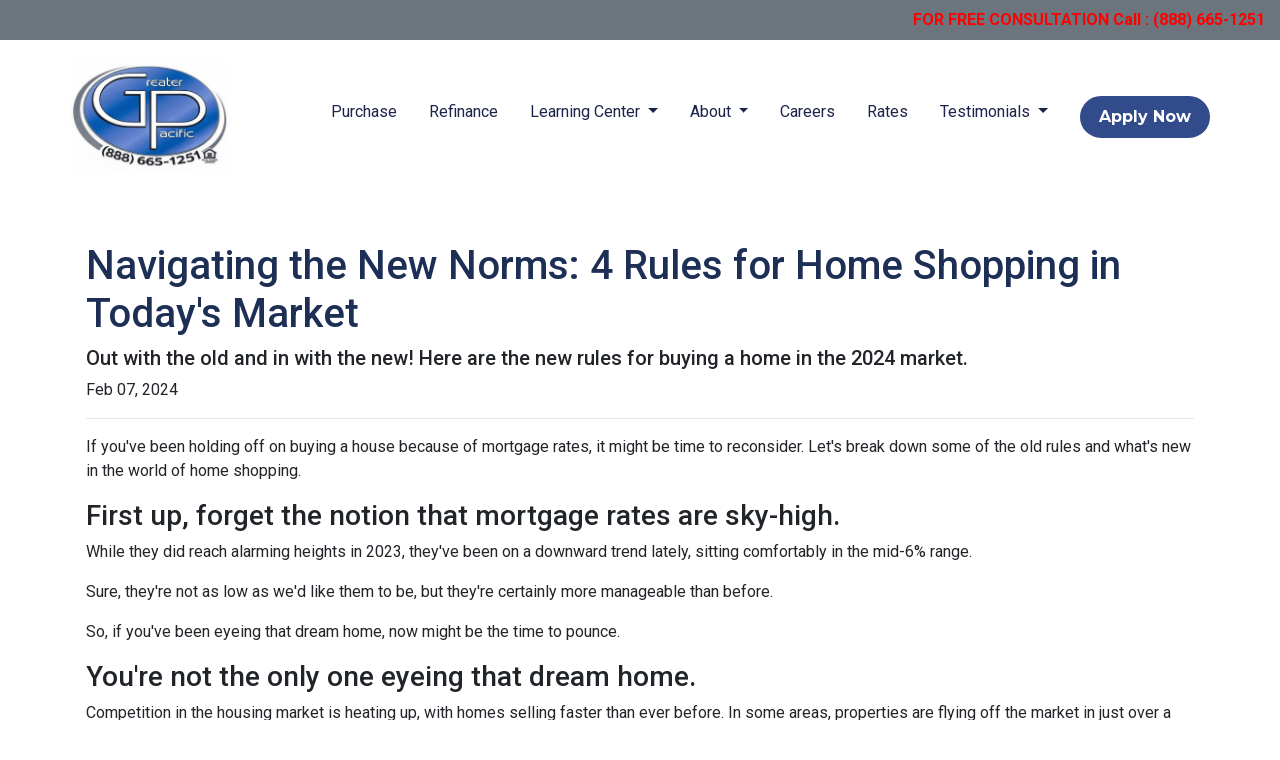

--- FILE ---
content_type: text/html; charset=UTF-8
request_url: https://www.greaterloans.com/blog/navigating-the-new-norms-4-rules-for-home-shopping-in-todays-market/
body_size: 5093
content:
<!DOCTYPE html>
<html lang="en">
<head>
    <meta charset="UTF-8">
    <meta name="viewport" content="width=device-width, initial-scale=1.0">
        <title>Navigating the New Norms: 4 Rules for Home Shopping in Today&#039;s Market - Greater Pacific Real Estate Services</title>
    <meta name="title" content="Navigating the New Norms: 4 Rules for Home Shopping in Today&#039;s Market - Greater Pacific Real Estate Services">
    <meta name="description" content="Out with the old and in with the new! Here are the new rules for buying a home in the 2024 market.">
    <meta name="keywords" content="first time buyer, first home, first mortgage, home loan, apply for a first home loan">
    <meta name="robots" content="index, follow">
    <meta name="language" content="English">
    <link rel="canonical" href="https://www.greaterloans.com/blog/navigating-the-new-norms-4-rules-for-home-shopping-in-todays-market">
    <meta property="og:image" content="https://d2vfmc14ehtaht.cloudfront.net/9550632135c787760e/c8098a6428e4fba19090a1edc0cf5ee5f29efe25.png" />
    <meta property="og:title" content="Navigating the New Norms: 4 Rules for Home Shopping in Today&#039;s Market - Greater Pacific Real Estate Services" />
    <meta property="og:description" content="Out with the old and in with the new! Here are the new rules for buying a home in the 2024 market." />
    <meta property="twitter:image" content="https://d2vfmc14ehtaht.cloudfront.net/9550632135c787760e/c8098a6428e4fba19090a1edc0cf5ee5f29efe25.png" />
    <meta property="twitter:card" content="summary_large_image" />
    <meta property="twitter:title" content="Navigating the New Norms: 4 Rules for Home Shopping in Today&#039;s Market - Greater Pacific Real Estate Services" />

    

    <style type="text/css">.topbar a {
    color: #ff0000!important;
}</style>

    <style type="text/css">header #navbar-top a.nav-link { color: #1d234a !important; }
body footer p { color: #FFFFFF !important; }
body footer a[href] { color: #FFFFFF !important; }
</style>


<link rel="dns-prefetch" href="//di1v4rx98wr59.cloudfront.net">
<link rel="dns-prefetch" href="//d2vfmc14ehtaht.cloudfront.net">
<link rel="dns-prefetch" href="//fonts.gstatic.com">

                        <link rel="stylesheet" href="https://d2vfmc14ehtaht.cloudfront.net/optimized/css/64a58613c5403fad3e6dd534f08a9f1c043ac50e.css">
                <style type="text/css">
    :root {
        --color-primary-main: inherit;
        --color-primary-light: inherit;
        --color-primary-lighter: inherit;
        --color-primary-lightest: inherit;
        --color-primary-dark: inherit;
        --color-primary-darker: inherit;
        --color-primary-darkest: inherit;
        --color-secondary-main: inherit;
        --color-secondary-light: inherit;
        --color-secondary-lighter: inherit;
        --color-secondary-lightest: inherit;
        --color-secondary-dark: inherit;
        --color-secondary-darker: inherit;
        --color-secondary-darkest: inherit;

        --color-text-main: inherit;
        --color-text-light: inherit;
        --color-text-lighter: inherit;
        --color-text-lightest: inherit;
        --color-text-dark: inherit;
        --color-text-darker: inherit;
        --color-text-darkest: inherit;
        --color-canvas-default-transparent: rgba(255,255,255,0);
        --color-page-header-bg: #f6f8fa;
        --color-marketing-icon-primary: #218bff;
        --color-marketing-icon-secondary: #54aeff;
        --color-diff-blob-addition-num-text: #24292f;
        --color-diff-blob-addition-fg: #24292f;
        --color-diff-blob-addition-num-bg: #ccffd8;
        --color-diff-blob-addition-line-bg: #e6ffec;
        --color-diff-blob-addition-word-bg: #abf2bc;
        --color-diff-blob-deletion-num-text: #24292f;
    }
</style>

    <link rel="shortcut icon" href="">
    <link rel="icon" href="">
</head>
<body>

    <header>
    <div class="topbar">
        <div class="row">
            <div class="col d-flex justify-content-end">
                                                <a class="font-bold d-flex align-items-center text-nowrap text-decoration-none" href="tel: +18886651251">
                    <i class="fa-regular fa-mobile mr-2"></i> (888) 665-1251
                </a>
            </div>
        </div>
    </div>

    <nav>
        <div class="container p-0 d-flex align-items-start align-items-xl-center">
            <a class="navbar-brand" href="/">
                <img class="img-fluid" src="https://di1v4rx98wr59.cloudfront.net/6b641ee9e4314/36220fc3828113ed6a74fba58b524d6be4e2b3b7.png" alt="Greater Pacific Real Estate Services">
            </a>

            <div class="d-xl-none d-flex my-3">
                <a class="btn btn-primary btn-mobile-nav d-flex d-xl-none ml-auto mr-2" href="tel: +18886651251"><i class="fa-regular fa-phone"></i></a>

                <div class="navbar-light">
                    <button class="btn-mobile-nav navbar-toggler" type="button" data-toggle="collapse" data-target="#navbar-top" aria-controls="navbar-top" aria-expanded="false" aria-label="Toggle navigation">
                        <span class="navbar-toggler-icon"></span>
                    </button>
                </div>
            </div>

            <div class="collapse navbar-collapse ml-auto" id="navbar-top">
                <ul class="ml-auto navbar-nav">
                                                                        <li class="nav-item">
                                <a class="nav-link text-nowrap" href="/home-purchase">Purchase</a>
                            </li>
                                                                                                <li class="nav-item">
                                <a class="nav-link text-nowrap" href="/home-refinance">Refinance</a>
                            </li>
                                                                                                <li class="dropdown nav-item">
                                <a href="#" class="dropdown-toggle nav-link text-nowrap" data-toggle="dropdown">
                                    Learning Center
                                </a>
                                <ul class="dropdown-menu">
                                                                            <li class="nav-item">
                                            <a href="/loan-programs" class="nav-link text-nowrap">
                                                Loan Programs
                                            </a>
                                        </li>
                                                                            <li class="nav-item">
                                            <a href="/loan-process" class="nav-link text-nowrap">
                                                Loan Process
                                            </a>
                                        </li>
                                                                            <li class="nav-item">
                                            <a href="/mortgage-basics" class="nav-link text-nowrap">
                                                Mortgage Basics
                                            </a>
                                        </li>
                                                                            <li class="nav-item">
                                            <a href="/mortgage-calculators" class="nav-link text-nowrap">
                                                Mortgage Calculators
                                            </a>
                                        </li>
                                                                            <li class="nav-item">
                                            <a href="/online-forms" class="nav-link text-nowrap">
                                                Online Forms
                                            </a>
                                        </li>
                                                                            <li class="nav-item">
                                            <a href="/faq" class="nav-link text-nowrap">
                                                FAQ
                                            </a>
                                        </li>
                                                                            <li class="nav-item">
                                            <a href="/blog" class="nav-link text-nowrap">
                                                Blog
                                            </a>
                                        </li>
                                                                    </ul>
                            </li>
                                                                                                <li class="dropdown nav-item">
                                <a href="#" class="dropdown-toggle nav-link text-nowrap" data-toggle="dropdown">
                                    About
                                </a>
                                <ul class="dropdown-menu">
                                                                            <li class="nav-item">
                                            <a href="/about-us" class="nav-link text-nowrap">
                                                About Us
                                            </a>
                                        </li>
                                                                            <li class="nav-item">
                                            <a href="/contact-us" class="nav-link text-nowrap">
                                                Contact
                                            </a>
                                        </li>
                                                                    </ul>
                            </li>
                                                                                                <li class="nav-item">
                                <a class="nav-link text-nowrap" href="/careers">Careers</a>
                            </li>
                                                                                                <li class="nav-item">
                                <a class="nav-link text-nowrap" href="/rates">Rates</a>
                            </li>
                                                                                                <li class="dropdown nav-item">
                                <a href="#" class="dropdown-toggle nav-link text-nowrap" data-toggle="dropdown">
                                    Testimonials
                                </a>
                                <ul class="dropdown-menu">
                                                                            <li class="nav-item">
                                            <a href="/testimonials" class="nav-link text-nowrap">
                                                Testimonials
                                            </a>
                                        </li>
                                                                            <li class="nav-item">
                                            <a href="/review-us" class="nav-link text-nowrap">
                                                Review Us
                                            </a>
                                        </li>
                                                                    </ul>
                            </li>
                                            
                    
                                        <li class="ml-xl-auto">
                        <a href="/apply-now" class="btn btn-primary text-nowrap px-3 ml-xl-3 font-bold my-1 mx-xl-0">
                            Apply Now
                        </a>
                    </li>
                    
                                    </ul>
            </div>
        </div>
    </nav>
</header>
    
<div class="container py-5 px-3">
        <div class="row">
            <div class="col">
                <h1 class="blog-editable-title text-primary-darker">Navigating the New Norms: 4 Rules for Home Shopping in Today's Market</h1>
                                    <h5 class="blog-editable-excerpt">Out with the old and in with the new! Here are the new rules for buying a home in the 2024 market.</h5>
                                                    <span class="blog-editable-date">Feb 07, 2024</span>
                                                    <ul class="blog-editable-categories">
                                            </ul>
                                <hr>
            </div>
        </div>
                    <div id="blog-content-editable-row" class="row">
                                <div class="blog-content-editable-col  col-12 ">
                    <p>If you've been holding off on buying a house because of mortgage rates, it might be time to reconsider. Let's break down some of the old rules and what's new in the world of home shopping.</p>
<h3>First up, forget the notion that mortgage rates are sky-high.</h3>
<p>While they did reach alarming heights in 2023, they've been on a downward trend lately, sitting comfortably in the mid-6% range.</p>
<p>Sure, they're not as low as we'd like them to be, but they're certainly more manageable than before.</p>
<p>So, if you've been eyeing that dream home, now might be the time to pounce.</p>
<h3>You're not the only one eyeing that dream home.</h3>
<p>Competition in the housing market is heating up, with homes selling faster than ever before. In some areas, properties are flying off the market in just over a month.</p>
<p><img src="https://d2vfmc14ehtaht.cloudfront.net/9550632135c787760e/c8098a6428e4fba19090a1edc0cf5ee5f29efe25.png?format=webp" width="284" height="288" style="float: right;">So if you see something you like, don't wait around. Make your move before someone else does.</p>
<p>Now, let's talk about seller concessions.</p>
<h3>In the past, sellers held all the cards, but not anymore.</h3>
<p>With more homes hitting the market, sellers are more willing to negotiate. So don't be afraid to ask for closing costs or other concessions. You might be surprised at what you can get.</p>
<h3>And speaking of offers, you don't have to go all-in right away.</h3>
<p>Gone are the days of submitting your best and final offer on the spot. Instead, consider making a 'soft offer' to test the waters. It's a low-risk way to see if the seller is willing to negotiate before committing to anything. Finally, let's talk about flipping houses.</p>
<p>In the past, it was a surefire way to make a quick buck. But with today's market, it's more about long-term investments.</p>
<p>So, if you're in it for the long haul, focus on finding a home you can see yourself in for the next five years or more.</p>
<p>So there you have it, the old rules of home shopping are out the window.</p>
<h3>If you're ready to take the plunge, now's the time.</h3>
<p>And if you need some guidance along the way, don't hesitate to reach out to us, your local mortgage professional. We'll help you navigate the ever-changing landscape of the housing market.</p>
                </div>
                            </div>
            </div><div class="container mb-4"><strong><p>Wayne T. Wainwright</p><p>Greater Pacific Real Estate Services</p><p>DRE#01236138, California Department of Real Estate</p><p>NMLS# 386038</p><p>Company NMLS# 1246281</p></strong></div>


    <footer>

    
        <div class="container pt-3 pt-xl-5 mb-4">
            <div class="row">
                                    <div class="col-md-6 col-xl mb-5 mb-xl-0">
                                                    <h3>About Us</h3>
                        
                                                    <ul class="children-1">
                                                                    <li>
                                                                                    <p class="mb-0">
                                                <p>Welcome to your one-stop source for real estate services covering the Northern and Southern California areas. Real estate is one of the most exciting investments one can make, and it should be a fun and rewarding experience. Here , you can use our home search tool to find your dream home. Everything you'll need to know about searching, buying, selling and financing your home is right here at your fingertips.</p><p><br></p><p>Personal NMLS: 1246281 DRE# 01236138</p><p>Company NMLS: 1426281</p><p>Calif. BRE License: #01236138</p><p><a href="https://www.nmlsconsumeraccess.org/" rel="noopener noreferrer" target="_blank">NMLS Consumer Access</a></p>
                                            </p>
                                                                            </li>
                                                            </ul>
                                            </div>
                                    <div class="col-md-6 col-xl mb-5 mb-xl-0">
                                                    <h3>Contact Us</h3>
                        
                                                    <ul class="children-1">
                                                                    <li>
                                                                                    <p class="mb-0">
                                                <p>8755 N Chestnut Ave</p><p>Fresno, CA 93720</p><p>Phone: (888) 665-1251</p><p>Fax: (888) 665-2795</p><p><a href="mailto:info@greaterloans.com" rel="noopener noreferrer" target="_blank">info@greaterloans.com</a></p>
                                            </p>
                                                                            </li>
                                                            </ul>
                                            </div>
                                    <div class="col-md-6 col-xl mb-5 mb-xl-0">
                                                    <h3>Disclaimers</h3>
                        
                                                    <ul class="children-4">
                                                                    <li>
                                                                                    <a class="text-white" href="/legal">Legal</a>
                                                                            </li>
                                                                    <li>
                                                                                    <a class="text-white" href="/privacy-policy">Privacy Policy</a>
                                                                            </li>
                                                                    <li>
                                                                                    <a class="text-white" href="/accessibility-statement">Accessibility Statement</a>
                                                                            </li>
                                                                    <li>
                                                                                    <a class="text-white" href="/site-map">Site Map</a>
                                                                            </li>
                                                            </ul>
                                            </div>
                                    <div class="col-md-6 col-xl mb-5 mb-xl-0">
                                                    <h3>Resources</h3>
                        
                                                    <ul class="children-5">
                                                                    <li>
                                                                                    <a class="text-white" href="/loan-programs">Loan Programs</a>
                                                                            </li>
                                                                    <li>
                                                                                    <a class="text-white" href="/loan-process">Loan Process</a>
                                                                            </li>
                                                                    <li>
                                                                                    <a class="text-white" href="/mortgage-basics">Mortgage Basics</a>
                                                                            </li>
                                                                    <li>
                                                                                    <a class="text-white" href="/online-forms">Online Forms</a>
                                                                            </li>
                                                                    <li>
                                                                                    <a class="text-white" href="/faq">FAQ</a>
                                                                            </li>
                                                            </ul>
                                            </div>
                            </div>
        </div>

    
    <div class="bg-primary-darkest py-3">
            
        <div class="container">
            <div class="row">
                <div class="col-xl mb-2 mb-xl-0">
                                            <img src="https://d2vfmc14ehtaht.cloudfront.net/images/eoh-logo.svg?format=webp" class="img-sm"
                             alt="Equal Housing Lender Graphic"/>
                                    </div>
                <div class="col-xl d-flex flex-column align-items-center align-items-xl-end justify-content-center justify-content-xl-end">
                    <div class="socials-compact">
                            <a target="_blank" href="https://www.facebook.com/GREATERPACIFICREALESTATE/" title="Facebook"><i class="fa-brands fa-facebook-f"></i></a>

    <a target="_blank" href="https://twitter.com/wwainwright1" title="Twitter"><i class="fa-brands fa-x-twitter"></i></a>

    <a target="_blank" href="https://www.instagram.com/wwainwright1/" title="Instagram"><i class="fa-brands fa-instagram"></i></a>

    <a target="_blank" href="https://www.linkedin.com/in/wtwainwright/" title="LinkedIn"><i class="fa-brands fa-linkedin-in"></i></a>

    <a target="_blank" href="https://www.youtube.com/channel/UCBxQTVxYcMwkCwGMKI8Toqg/" title="YouTube"><i class="fa-brands fa-youtube"></i></a>





    <a target="_blank" href="https://www.tiktok.com/@waynewainwright5" title="TikTok"><i class="fa-brands fa-tiktok"></i></a>



                    </div>
                    <div id="lhp-branding" class="mt-3">
                        <img src="https://cdn.lenderhomepage.com/images/poweredby.png" width="27" height="21" alt="LenderHomePage Footer Logo"> Powered By <a href="https://www.lenderhomepage.com" target="_blank" class="ml-1">LenderHomePage.com</a>
                    </div>
                </div>
            </div>
        </div>
    </div>

</footer>
    <script async src="/js/f03dc1cce48afaf4/app.js"></script>
        <script>
        var _paq = window._paq = window._paq || [];
        /* tracker methods like "setCustomDimension" should be called before "trackPageView" */
        _paq.push(['trackPageView']);
        _paq.push(['enableLinkTracking']);
        (function() {
            var u="//oov.lenderhomepagecdn.com/";
            _paq.push(['setTrackerUrl', u+'matomo.php']);
            _paq.push(['setSiteId', '42622']);
            var d=document, g=d.createElement('script'), s=d.getElementsByTagName('script')[0];
            g.async=true; g.src='https://d1lndjvmq55t3r.cloudfront.net/matomo.js'; s.parentNode.insertBefore(g,s);
        })();
    </script>

    <script>var _userway_config = {account: 'che6LPcYj9', position: 2, color: "#0048FF"  }</script>
    <script src='https://cdn.userway.org/widget.js'></script>


    <script>

document.addEventListener("DOMContentLoaded", function () {
    // Select the topbar container
    const topbar = document.querySelector(".topbar"); // Replace '#topbar' with the correct ID or class of your topbar

    if (topbar) {
        // Find the specific anchor tag within the topbar
        const topbarLink = topbar.querySelector(".font-bold.d-flex.align-items-center.text-nowrap.text-decoration-none[href^='tel:']");

        if (topbarLink) {
            // Update the inner HTML content
            topbarLink.innerHTML = `FOR FREE CONSULTATION Call : (888) 665-1251`;
        }
    }
});


</script>





    <script>window.preselectedLoanType = false</script>

    <script>window.loanOfficerUrl = "";</script>



</body>
</html>
